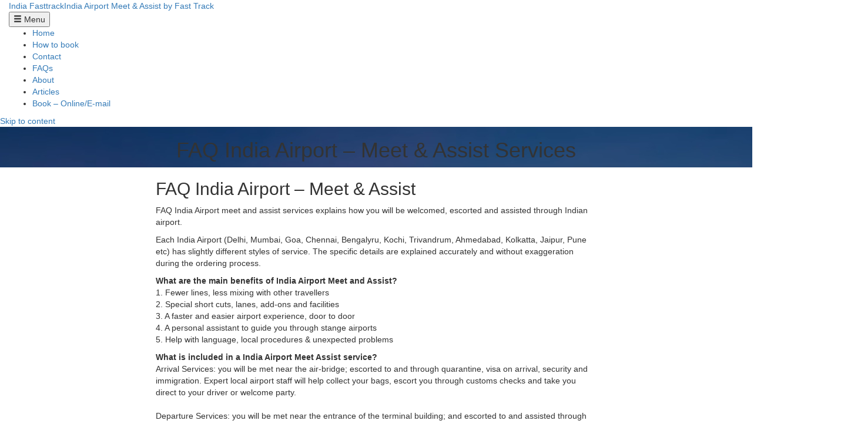

--- FILE ---
content_type: text/html; charset=UTF-8
request_url: https://indiafasttrack.com/faq-india-airport/
body_size: 12469
content:
<!doctype html>
<html lang="en-US">
<head>
	<meta charset="UTF-8">
	<meta name="viewport" content="width=device-width, initial-scale=1">
	<link rel="profile" href="http://gmpg.org/xfn/11">

	<meta name='robots' content='index, follow, max-image-preview:large, max-snippet:-1, max-video-preview:-1' />
	<style>img:is([sizes="auto" i], [sizes^="auto," i]) { contain-intrinsic-size: 3000px 1500px }</style>
	
	<!-- This site is optimized with the Yoast SEO Premium plugin v20.7 (Yoast SEO v26.7) - https://yoast.com/wordpress/plugins/seo/ -->
	<title>faq india airport meet and assist services</title>
	<meta name="description" content="common questions are addressed and answered about our VIP and fast tracked meet and assist services - faq india airport" />
	<link rel="canonical" href="https://indiafasttrack.com/faq-india-airport/" />
	<meta property="og:locale" content="en_US" />
	<meta property="og:type" content="article" />
	<meta property="og:title" content="FAQ India Airport - Meet &amp; Assist Services" />
	<meta property="og:description" content="common questions are addressed and answered about our VIP and fast tracked meet and assist services - faq india airport" />
	<meta property="og:url" content="https://indiafasttrack.com/faq-india-airport/" />
	<meta property="og:site_name" content="India Fasttrack" />
	<meta property="article:modified_time" content="2025-07-26T15:01:49+00:00" />
	<meta property="og:image" content="http://indiafasttrack.com/wp-content/uploads/2025/03/Asia-FastTrack_05-Airplane-Taking-Off-At-Airport_1600x800.jpg" />
	<meta property="og:image:width" content="1600" />
	<meta property="og:image:height" content="800" />
	<meta property="og:image:type" content="image/jpeg" />
	<meta name="twitter:card" content="summary_large_image" />
	<meta name="twitter:label1" content="Est. reading time" />
	<meta name="twitter:data1" content="6 minutes" />
	<script type="application/ld+json" class="yoast-schema-graph">{"@context":"https://schema.org","@graph":[{"@type":["WebPage","FAQPage"],"@id":"https://indiafasttrack.com/faq-india-airport/","url":"https://indiafasttrack.com/faq-india-airport/","name":"faq india airport meet and assist services","isPartOf":{"@id":"https://indiafasttrack.com/#website"},"primaryImageOfPage":{"@id":"https://indiafasttrack.com/faq-india-airport/#primaryimage"},"image":{"@id":"https://indiafasttrack.com/faq-india-airport/#primaryimage"},"thumbnailUrl":"https://indiafasttrack.com/wp-content/uploads/2025/03/Asia-FastTrack_05-Airplane-Taking-Off-At-Airport_1600x800.jpg","datePublished":"2021-03-01T11:41:00+00:00","dateModified":"2025-07-26T15:01:49+00:00","description":"common questions are addressed and answered about our VIP and fast tracked meet and assist services - faq india airport","breadcrumb":{"@id":"https://indiafasttrack.com/faq-india-airport/#breadcrumb"},"mainEntity":[{"@id":"https://indiafasttrack.com/faq-india-airport/#faq-question-1613536857609"},{"@id":"https://indiafasttrack.com/faq-india-airport/#faq-question-1613537034124"},{"@id":"https://indiafasttrack.com/faq-india-airport/#faq-question-1613536879637"},{"@id":"https://indiafasttrack.com/faq-india-airport/#faq-question-1613536881697"},{"@id":"https://indiafasttrack.com/faq-india-airport/#faq-question-1613536882909"},{"@id":"https://indiafasttrack.com/faq-india-airport/#faq-question-1613536884099"},{"@id":"https://indiafasttrack.com/faq-india-airport/#faq-question-1613536885237"},{"@id":"https://indiafasttrack.com/faq-india-airport/#faq-question-1613537343237"},{"@id":"https://indiafasttrack.com/faq-india-airport/#faq-question-1613537342789"},{"@id":"https://indiafasttrack.com/faq-india-airport/#faq-question-1613537342315"},{"@id":"https://indiafasttrack.com/faq-india-airport/#faq-question-1613537341737"},{"@id":"https://indiafasttrack.com/faq-india-airport/#faq-question-1613537340679"},{"@id":"https://indiafasttrack.com/faq-india-airport/#faq-question-1613537580248"},{"@id":"https://indiafasttrack.com/faq-india-airport/#faq-question-1613537579732"}],"inLanguage":"en-US","potentialAction":[{"@type":"ReadAction","target":["https://indiafasttrack.com/faq-india-airport/"]}]},{"@type":"ImageObject","inLanguage":"en-US","@id":"https://indiafasttrack.com/faq-india-airport/#primaryimage","url":"https://indiafasttrack.com/wp-content/uploads/2025/03/Asia-FastTrack_05-Airplane-Taking-Off-At-Airport_1600x800.jpg","contentUrl":"https://indiafasttrack.com/wp-content/uploads/2025/03/Asia-FastTrack_05-Airplane-Taking-Off-At-Airport_1600x800.jpg","width":1600,"height":800},{"@type":"BreadcrumbList","@id":"https://indiafasttrack.com/faq-india-airport/#breadcrumb","itemListElement":[{"@type":"ListItem","position":1,"name":"Home","item":"https://indiafasttrack.com/"},{"@type":"ListItem","position":2,"name":"FAQ India Airport &#8211; Meet &#038; Assist Services"}]},{"@type":"WebSite","@id":"https://indiafasttrack.com/#website","url":"https://indiafasttrack.com/","name":"India Fasttrack","description":"India Airport Meet &amp; Assist by Fast Track","potentialAction":[{"@type":"SearchAction","target":{"@type":"EntryPoint","urlTemplate":"https://indiafasttrack.com/?s={search_term_string}"},"query-input":{"@type":"PropertyValueSpecification","valueRequired":true,"valueName":"search_term_string"}}],"inLanguage":"en-US"},{"@type":"Question","@id":"https://indiafasttrack.com/faq-india-airport/#faq-question-1613536857609","position":1,"url":"https://indiafasttrack.com/faq-india-airport/#faq-question-1613536857609","name":"What are the main benefits of India Airport Meet and Assist?","answerCount":1,"acceptedAnswer":{"@type":"Answer","text":"1. Fewer lines, less mixing with other travellers<br/>2. Special short cuts, lanes, add-ons and facilities<br/>3. A faster and easier airport experience, door to door<br/>4. A personal assistant to guide you through stange airports<br/>5. Help with language, local procedures &amp; unexpected problems","inLanguage":"en-US"},"inLanguage":"en-US"},{"@type":"Question","@id":"https://indiafasttrack.com/faq-india-airport/#faq-question-1613537034124","position":2,"url":"https://indiafasttrack.com/faq-india-airport/#faq-question-1613537034124","name":"What is included in a India Airport Meet Assist service?","answerCount":1,"acceptedAnswer":{"@type":"Answer","text":"Arrival Services: you will be met near the air-bridge; escorted to and through quarantine, visa on arrival, security and immigration. Expert local airport staff will help collect your bags, escort you through customs checks and take you direct to your driver or welcome party.<br/><br/>Departure Services: you will be met near the entrance of the terminal building; and escorted to and assisted through security, check in, customs and immigration. You will be taken to your airline or member lounge, or direct to the flight’s boarding gate area.<br/><br/>Connection Services: you will be met near the air-bridge, escorted to and through any visa, quarantine, transit, security, immigration, baggage, check in, or customs proecudres. You will be taken to your airline or member lounge, or direct to the flight’s boarding gate","inLanguage":"en-US"},"inLanguage":"en-US"},{"@type":"Question","@id":"https://indiafasttrack.com/faq-india-airport/#faq-question-1613536879637","position":3,"url":"https://indiafasttrack.com/faq-india-airport/#faq-question-1613536879637","name":"What is a Fast-track in India airport?","answerCount":1,"acceptedAnswer":{"@type":"Answer","text":"Fast-tracking saves time and hassle and makes the passage through an otherwise busy or difficult airport both fast and easy. A successful Fast-tracked airport service is one where you did not have to queue in line, and/or the time it took to pass through the airport was reduced. Fast-tracking is achieved differently in each airport. The agents will request use of special fast track lines at Immigration and Border Control","inLanguage":"en-US"},"inLanguage":"en-US"},{"@type":"Question","@id":"https://indiafasttrack.com/faq-india-airport/#faq-question-1613536881697","position":4,"url":"https://indiafasttrack.com/faq-india-airport/#faq-question-1613536881697","name":"How do you give these sorts of services?","answerCount":1,"acceptedAnswer":{"@type":"Answer","text":"We have long term contractual partnerships built over many years with dozens of local, in-airport based businesses. They have the trained staff, secutiy passes, airport approvals and operational knowlegde to provide special Meet and Greet Airport Assistance.","inLanguage":"en-US"},"inLanguage":"en-US"},{"@type":"Question","@id":"https://indiafasttrack.com/faq-india-airport/#faq-question-1613536882909","position":5,"url":"https://indiafasttrack.com/faq-india-airport/#faq-question-1613536882909","name":"Are your services legitimate and legal?","answerCount":1,"acceptedAnswer":{"@type":"Answer","text":"Yes.  Absolutely. We only used licensed local partners, companies, agents and staff who have the necessary airport security clearances, approvals and passes to work in secure non-public areas and provide the services that have been booked. All our services are pre-ordered and pre-arranged with airport departments (which is why we often need passenger passport data).","inLanguage":"en-US"},"inLanguage":"en-US"},{"@type":"Question","@id":"https://indiafasttrack.com/faq-india-airport/#faq-question-1613536884099","position":6,"url":"https://indiafasttrack.com/faq-india-airport/#faq-question-1613536884099","name":"Is a baggage porter, lounge or golf cart buggy included?","answerCount":1,"acceptedAnswer":{"@type":"Answer","text":"Baggage assistance is included. Depending on the service selected there may be an electric buggy and/or a lounge access included as well. ","inLanguage":"en-US"},"inLanguage":"en-US"},{"@type":"Question","@id":"https://indiafasttrack.com/faq-india-airport/#faq-question-1613536885237","position":7,"url":"https://indiafasttrack.com/faq-india-airport/#faq-question-1613536885237","name":"Where will I find my meet assist greeter?","answerCount":1,"acceptedAnswer":{"@type":"Answer","text":"For arrivals they will be waiting with a signboard for you at or near the end of the air-bridge or air corridor (i.e. somewhere between airplane door and the terminal building). Alternatively – if the airline has parked at a remote location and a tarmac bus is used to transfer you from the plane to the terminal – they will wait with a signboard at the entrance to the terminal building where the airline’s bus drops you off.<br/><br/>For departures they will be waiting for you at “kerbside” (meaning at the drop-off zone at the departure terminal level), or - because of the heat - at a special counter or booth just inside the terminal, or in front of the airline’s check in desk. Where you will be met is described in your booking confirmation.","inLanguage":"en-US"},"inLanguage":"en-US"},{"@type":"Question","@id":"https://indiafasttrack.com/faq-india-airport/#faq-question-1613537343237","position":8,"url":"https://indiafasttrack.com/faq-india-airport/#faq-question-1613537343237","name":"What do I do if I can’t see my meet and assist greeter?","answerCount":1,"acceptedAnswer":{"@type":"Answer","text":"Firstly you should <em>look really carefully</em>, for you name board as sometimes they are easy to miss due to congestion, jet lag, passengers checking their handphone messages as they disembark, or crowded areas where lots of uniformed staff are waiting with name boards. If you really cannot see the greeter then you must all the local  emergency number, or use the emergency contact chat link we will have sent you.","inLanguage":"en-US"},"inLanguage":"en-US"},{"@type":"Question","@id":"https://indiafasttrack.com/faq-india-airport/#faq-question-1613537342789","position":9,"url":"https://indiafasttrack.com/faq-india-airport/#faq-question-1613537342789","name":"Do you offer help to connect between two flights in India?","answerCount":1,"acceptedAnswer":{"@type":"Answer","text":"Yes. A connection may involve a switch between domestic and international terminals and areas, re-checking in landside, or just using the airside transfer desks in the transit area. Connections can be very complicated where different carriers, low cost airlines, different terminal and different flight tickets are involved. They require special review and quotation by our senior booking staff.","inLanguage":"en-US"},"inLanguage":"en-US"},{"@type":"Question","@id":"https://indiafasttrack.com/faq-india-airport/#faq-question-1613537342315","position":10,"url":"https://indiafasttrack.com/faq-india-airport/#faq-question-1613537342315","name":"Are children permitted? Are there any discounts?","answerCount":1,"acceptedAnswer":{"@type":"Answer","text":"Yes. Children are welcome. There is a 100% discount for <em>infants</em> aged under 24 months. There may also be a discount for <em>children</em> aged 3-12 years, or for “Family Groups”.   If available and relevant they will be offered during the booking process.","inLanguage":"en-US"},"inLanguage":"en-US"},{"@type":"Question","@id":"https://indiafasttrack.com/faq-india-airport/#faq-question-1613537341737","position":11,"url":"https://indiafasttrack.com/faq-india-airport/#faq-question-1613537341737","name":"How do I make a Change or cancel to my booking?","answerCount":1,"acceptedAnswer":{"@type":"Answer","text":"If you already have your booking confirmation you must E-mail us with the Change request as soon as you can. Where we get less than 48 hours notice of a major Change or Cancellation then a percentage of the price paid may be charged. See the Terms and conditions for details. If you do not present yourself to the airport representative, or if you decide not to take a service that has booked, this will be classed as a no-show cancellation and there will be no refund or credit for that service.","inLanguage":"en-US"},"inLanguage":"en-US"},{"@type":"Question","@id":"https://indiafasttrack.com/faq-india-airport/#faq-question-1613537340679","position":12,"url":"https://indiafasttrack.com/faq-india-airport/#faq-question-1613537340679","name":"Do I need to tell you of every little change to my plans?","answerCount":1,"acceptedAnswer":{"@type":"Answer","text":"No. But major Changes should be advised to us. A Major Change is a change which will affect how, when and where the service you have booked is given. For example a Major Change would be a change in the named “lead” passenger, in the date of service, of the flight number, or a significant change in the kerbside meeting time for a departure, or a request for an additional feature (like a porter, buggy, lounge) or a change to the number of passengers to be served. If in doubt E-mail us or read our FAQ.","inLanguage":"en-US"},"inLanguage":"en-US"},{"@type":"Question","@id":"https://indiafasttrack.com/faq-india-airport/#faq-question-1613537580248","position":13,"url":"https://indiafasttrack.com/faq-india-airport/#faq-question-1613537580248","name":"Are there any other restrictions or rules that might apply?","answerCount":1,"acceptedAnswer":{"@type":"Answer","text":"Doha Airport has its own airport rules and regulations. These policies who may supersede the local provider’s own operating procedures. Sometimes there is a temporary security clampdown or similar temporary alert condition ordered. Both of these may effect parts of the usual VIP service. In such a cases, these are beyond our control.<br/><br/>Also, there are Quarantine &amp; health regulations and rules in force due to COVID-19. Permission to enter a country, or to board a flight, and/or the imposition of related quarantine or other restrictions are decided by local border control, the local health authorities, and/or the airline","inLanguage":"en-US"},"inLanguage":"en-US"},{"@type":"Question","@id":"https://indiafasttrack.com/faq-india-airport/#faq-question-1613537579732","position":14,"url":"https://indiafasttrack.com/faq-india-airport/#faq-question-1613537579732","name":"Next Step?","answerCount":1,"acceptedAnswer":{"@type":"Answer","text":"<br/>The ends these India Airport FAQs. For booking help see <a href=\"https://indiafasttrack.com/how-to-book-india/\">How to Book an India Fast Track service</a>.  For other airports in Asia and Africa see <a href=\"https://asiafasttrack.com/airports/\" target=\"_blank\" rel=\"noreferrer noopener\">Airports Served</a>","inLanguage":"en-US"},"inLanguage":"en-US"}]}</script>
	<!-- / Yoast SEO Premium plugin. -->


<link rel='dns-prefetch' href='//maxcdn.bootstrapcdn.com' />
<link rel='dns-prefetch' href='//www.googletagmanager.com' />
<link rel='dns-prefetch' href='//fonts.googleapis.com' />
<link rel="alternate" type="application/rss+xml" title="India Fasttrack &raquo; Feed" href="https://indiafasttrack.com/feed/" />
<link rel="alternate" type="application/rss+xml" title="India Fasttrack &raquo; Comments Feed" href="https://indiafasttrack.com/comments/feed/" />
		<!-- This site uses the Google Analytics by MonsterInsights plugin v9.11.1 - Using Analytics tracking - https://www.monsterinsights.com/ -->
		<!-- Note: MonsterInsights is not currently configured on this site. The site owner needs to authenticate with Google Analytics in the MonsterInsights settings panel. -->
					<!-- No tracking code set -->
				<!-- / Google Analytics by MonsterInsights -->
		<link rel='stylesheet' id='wp-block-library-css' href='https://indiafasttrack.com/wp-includes/css/dist/block-library/style.min.css?ver=55d25d8c00961ee4eb96d89958c21ecd' type='text/css' media='all' />
<style id='classic-theme-styles-inline-css' type='text/css'>
/*! This file is auto-generated */
.wp-block-button__link{color:#fff;background-color:#32373c;border-radius:9999px;box-shadow:none;text-decoration:none;padding:calc(.667em + 2px) calc(1.333em + 2px);font-size:1.125em}.wp-block-file__button{background:#32373c;color:#fff;text-decoration:none}
</style>
<style id='global-styles-inline-css' type='text/css'>
:root{--wp--preset--aspect-ratio--square: 1;--wp--preset--aspect-ratio--4-3: 4/3;--wp--preset--aspect-ratio--3-4: 3/4;--wp--preset--aspect-ratio--3-2: 3/2;--wp--preset--aspect-ratio--2-3: 2/3;--wp--preset--aspect-ratio--16-9: 16/9;--wp--preset--aspect-ratio--9-16: 9/16;--wp--preset--color--black: #000000;--wp--preset--color--cyan-bluish-gray: #abb8c3;--wp--preset--color--white: #ffffff;--wp--preset--color--pale-pink: #f78da7;--wp--preset--color--vivid-red: #cf2e2e;--wp--preset--color--luminous-vivid-orange: #ff6900;--wp--preset--color--luminous-vivid-amber: #fcb900;--wp--preset--color--light-green-cyan: #7bdcb5;--wp--preset--color--vivid-green-cyan: #00d084;--wp--preset--color--pale-cyan-blue: #8ed1fc;--wp--preset--color--vivid-cyan-blue: #0693e3;--wp--preset--color--vivid-purple: #9b51e0;--wp--preset--gradient--vivid-cyan-blue-to-vivid-purple: linear-gradient(135deg,rgba(6,147,227,1) 0%,rgb(155,81,224) 100%);--wp--preset--gradient--light-green-cyan-to-vivid-green-cyan: linear-gradient(135deg,rgb(122,220,180) 0%,rgb(0,208,130) 100%);--wp--preset--gradient--luminous-vivid-amber-to-luminous-vivid-orange: linear-gradient(135deg,rgba(252,185,0,1) 0%,rgba(255,105,0,1) 100%);--wp--preset--gradient--luminous-vivid-orange-to-vivid-red: linear-gradient(135deg,rgba(255,105,0,1) 0%,rgb(207,46,46) 100%);--wp--preset--gradient--very-light-gray-to-cyan-bluish-gray: linear-gradient(135deg,rgb(238,238,238) 0%,rgb(169,184,195) 100%);--wp--preset--gradient--cool-to-warm-spectrum: linear-gradient(135deg,rgb(74,234,220) 0%,rgb(151,120,209) 20%,rgb(207,42,186) 40%,rgb(238,44,130) 60%,rgb(251,105,98) 80%,rgb(254,248,76) 100%);--wp--preset--gradient--blush-light-purple: linear-gradient(135deg,rgb(255,206,236) 0%,rgb(152,150,240) 100%);--wp--preset--gradient--blush-bordeaux: linear-gradient(135deg,rgb(254,205,165) 0%,rgb(254,45,45) 50%,rgb(107,0,62) 100%);--wp--preset--gradient--luminous-dusk: linear-gradient(135deg,rgb(255,203,112) 0%,rgb(199,81,192) 50%,rgb(65,88,208) 100%);--wp--preset--gradient--pale-ocean: linear-gradient(135deg,rgb(255,245,203) 0%,rgb(182,227,212) 50%,rgb(51,167,181) 100%);--wp--preset--gradient--electric-grass: linear-gradient(135deg,rgb(202,248,128) 0%,rgb(113,206,126) 100%);--wp--preset--gradient--midnight: linear-gradient(135deg,rgb(2,3,129) 0%,rgb(40,116,252) 100%);--wp--preset--font-size--small: 13px;--wp--preset--font-size--medium: 20px;--wp--preset--font-size--large: 36px;--wp--preset--font-size--x-large: 42px;--wp--preset--spacing--20: 0.44rem;--wp--preset--spacing--30: 0.67rem;--wp--preset--spacing--40: 1rem;--wp--preset--spacing--50: 1.5rem;--wp--preset--spacing--60: 2.25rem;--wp--preset--spacing--70: 3.38rem;--wp--preset--spacing--80: 5.06rem;--wp--preset--shadow--natural: 6px 6px 9px rgba(0, 0, 0, 0.2);--wp--preset--shadow--deep: 12px 12px 50px rgba(0, 0, 0, 0.4);--wp--preset--shadow--sharp: 6px 6px 0px rgba(0, 0, 0, 0.2);--wp--preset--shadow--outlined: 6px 6px 0px -3px rgba(255, 255, 255, 1), 6px 6px rgba(0, 0, 0, 1);--wp--preset--shadow--crisp: 6px 6px 0px rgba(0, 0, 0, 1);}:where(.is-layout-flex){gap: 0.5em;}:where(.is-layout-grid){gap: 0.5em;}body .is-layout-flex{display: flex;}.is-layout-flex{flex-wrap: wrap;align-items: center;}.is-layout-flex > :is(*, div){margin: 0;}body .is-layout-grid{display: grid;}.is-layout-grid > :is(*, div){margin: 0;}:where(.wp-block-columns.is-layout-flex){gap: 2em;}:where(.wp-block-columns.is-layout-grid){gap: 2em;}:where(.wp-block-post-template.is-layout-flex){gap: 1.25em;}:where(.wp-block-post-template.is-layout-grid){gap: 1.25em;}.has-black-color{color: var(--wp--preset--color--black) !important;}.has-cyan-bluish-gray-color{color: var(--wp--preset--color--cyan-bluish-gray) !important;}.has-white-color{color: var(--wp--preset--color--white) !important;}.has-pale-pink-color{color: var(--wp--preset--color--pale-pink) !important;}.has-vivid-red-color{color: var(--wp--preset--color--vivid-red) !important;}.has-luminous-vivid-orange-color{color: var(--wp--preset--color--luminous-vivid-orange) !important;}.has-luminous-vivid-amber-color{color: var(--wp--preset--color--luminous-vivid-amber) !important;}.has-light-green-cyan-color{color: var(--wp--preset--color--light-green-cyan) !important;}.has-vivid-green-cyan-color{color: var(--wp--preset--color--vivid-green-cyan) !important;}.has-pale-cyan-blue-color{color: var(--wp--preset--color--pale-cyan-blue) !important;}.has-vivid-cyan-blue-color{color: var(--wp--preset--color--vivid-cyan-blue) !important;}.has-vivid-purple-color{color: var(--wp--preset--color--vivid-purple) !important;}.has-black-background-color{background-color: var(--wp--preset--color--black) !important;}.has-cyan-bluish-gray-background-color{background-color: var(--wp--preset--color--cyan-bluish-gray) !important;}.has-white-background-color{background-color: var(--wp--preset--color--white) !important;}.has-pale-pink-background-color{background-color: var(--wp--preset--color--pale-pink) !important;}.has-vivid-red-background-color{background-color: var(--wp--preset--color--vivid-red) !important;}.has-luminous-vivid-orange-background-color{background-color: var(--wp--preset--color--luminous-vivid-orange) !important;}.has-luminous-vivid-amber-background-color{background-color: var(--wp--preset--color--luminous-vivid-amber) !important;}.has-light-green-cyan-background-color{background-color: var(--wp--preset--color--light-green-cyan) !important;}.has-vivid-green-cyan-background-color{background-color: var(--wp--preset--color--vivid-green-cyan) !important;}.has-pale-cyan-blue-background-color{background-color: var(--wp--preset--color--pale-cyan-blue) !important;}.has-vivid-cyan-blue-background-color{background-color: var(--wp--preset--color--vivid-cyan-blue) !important;}.has-vivid-purple-background-color{background-color: var(--wp--preset--color--vivid-purple) !important;}.has-black-border-color{border-color: var(--wp--preset--color--black) !important;}.has-cyan-bluish-gray-border-color{border-color: var(--wp--preset--color--cyan-bluish-gray) !important;}.has-white-border-color{border-color: var(--wp--preset--color--white) !important;}.has-pale-pink-border-color{border-color: var(--wp--preset--color--pale-pink) !important;}.has-vivid-red-border-color{border-color: var(--wp--preset--color--vivid-red) !important;}.has-luminous-vivid-orange-border-color{border-color: var(--wp--preset--color--luminous-vivid-orange) !important;}.has-luminous-vivid-amber-border-color{border-color: var(--wp--preset--color--luminous-vivid-amber) !important;}.has-light-green-cyan-border-color{border-color: var(--wp--preset--color--light-green-cyan) !important;}.has-vivid-green-cyan-border-color{border-color: var(--wp--preset--color--vivid-green-cyan) !important;}.has-pale-cyan-blue-border-color{border-color: var(--wp--preset--color--pale-cyan-blue) !important;}.has-vivid-cyan-blue-border-color{border-color: var(--wp--preset--color--vivid-cyan-blue) !important;}.has-vivid-purple-border-color{border-color: var(--wp--preset--color--vivid-purple) !important;}.has-vivid-cyan-blue-to-vivid-purple-gradient-background{background: var(--wp--preset--gradient--vivid-cyan-blue-to-vivid-purple) !important;}.has-light-green-cyan-to-vivid-green-cyan-gradient-background{background: var(--wp--preset--gradient--light-green-cyan-to-vivid-green-cyan) !important;}.has-luminous-vivid-amber-to-luminous-vivid-orange-gradient-background{background: var(--wp--preset--gradient--luminous-vivid-amber-to-luminous-vivid-orange) !important;}.has-luminous-vivid-orange-to-vivid-red-gradient-background{background: var(--wp--preset--gradient--luminous-vivid-orange-to-vivid-red) !important;}.has-very-light-gray-to-cyan-bluish-gray-gradient-background{background: var(--wp--preset--gradient--very-light-gray-to-cyan-bluish-gray) !important;}.has-cool-to-warm-spectrum-gradient-background{background: var(--wp--preset--gradient--cool-to-warm-spectrum) !important;}.has-blush-light-purple-gradient-background{background: var(--wp--preset--gradient--blush-light-purple) !important;}.has-blush-bordeaux-gradient-background{background: var(--wp--preset--gradient--blush-bordeaux) !important;}.has-luminous-dusk-gradient-background{background: var(--wp--preset--gradient--luminous-dusk) !important;}.has-pale-ocean-gradient-background{background: var(--wp--preset--gradient--pale-ocean) !important;}.has-electric-grass-gradient-background{background: var(--wp--preset--gradient--electric-grass) !important;}.has-midnight-gradient-background{background: var(--wp--preset--gradient--midnight) !important;}.has-small-font-size{font-size: var(--wp--preset--font-size--small) !important;}.has-medium-font-size{font-size: var(--wp--preset--font-size--medium) !important;}.has-large-font-size{font-size: var(--wp--preset--font-size--large) !important;}.has-x-large-font-size{font-size: var(--wp--preset--font-size--x-large) !important;}
:where(.wp-block-post-template.is-layout-flex){gap: 1.25em;}:where(.wp-block-post-template.is-layout-grid){gap: 1.25em;}
:where(.wp-block-columns.is-layout-flex){gap: 2em;}:where(.wp-block-columns.is-layout-grid){gap: 2em;}
:root :where(.wp-block-pullquote){font-size: 1.5em;line-height: 1.6;}
</style>
<link rel='stylesheet' id='cookie-notice-front-css' href='https://indiafasttrack.com/wp-content/plugins/cookie-notice/css/front.min.css?ver=2.5.11' type='text/css' media='all' />
<link rel='stylesheet' id='googlefonts-css' href='https://fonts.googleapis.com/css?family=Montserrat%3A500%7CNunito%3A400%2C700&#038;ver=55d25d8c00961ee4eb96d89958c21ecd' type='text/css' media='all' />
<link rel='stylesheet' id='bootstrapcss-css' href='https://maxcdn.bootstrapcdn.com/bootstrap/3.3.7/css/bootstrap.min.css?ver=55d25d8c00961ee4eb96d89958c21ecd' type='text/css' media='all' />
<link rel='stylesheet' id='fasttracklocal-style-css' href='https://indiafasttrack.com/wp-content/themes/ft-local/style.css?ver=55d25d8c00961ee4eb96d89958c21ecd' type='text/css' media='all' />
<script type="text/javascript" src="https://indiafasttrack.com/wp-includes/js/jquery/jquery.min.js?ver=3.7.1" id="jquery-core-js"></script>
<script type="text/javascript" src="https://indiafasttrack.com/wp-includes/js/jquery/jquery-migrate.min.js?ver=3.4.1" id="jquery-migrate-js"></script>
<script type="text/javascript" id="cookie-notice-front-js-before">
/* <![CDATA[ */
var cnArgs = {"ajaxUrl":"https:\/\/indiafasttrack.com\/wp-admin\/admin-ajax.php","nonce":"fcff95b53f","hideEffect":"fade","position":"bottom","onScroll":false,"onScrollOffset":100,"onClick":false,"cookieName":"cookie_notice_accepted","cookieTime":2592000,"cookieTimeRejected":2592000,"globalCookie":false,"redirection":true,"cache":true,"revokeCookies":false,"revokeCookiesOpt":"automatic"};
/* ]]> */
</script>
<script type="text/javascript" src="https://indiafasttrack.com/wp-content/plugins/cookie-notice/js/front.min.js?ver=2.5.11" id="cookie-notice-front-js"></script>
<script type="text/javascript" src="https://maxcdn.bootstrapcdn.com/bootstrap/3.3.7/js/bootstrap.min.js?ver=55d25d8c00961ee4eb96d89958c21ecd" id="bootstrapjs-js"></script>
<script type="text/javascript" src="https://indiafasttrack.com/wp-content/themes/ft-local/js/iframeResizer.min.js?ver=1" id="iframeresize-js"></script>

<!-- Google tag (gtag.js) snippet added by Site Kit -->
<!-- Google Analytics snippet added by Site Kit -->
<script type="text/javascript" src="https://www.googletagmanager.com/gtag/js?id=G-P69JNYHH58" id="google_gtagjs-js" async></script>
<script type="text/javascript" id="google_gtagjs-js-after">
/* <![CDATA[ */
window.dataLayer = window.dataLayer || [];function gtag(){dataLayer.push(arguments);}
gtag("set","linker",{"domains":["indiafasttrack.com"]});
gtag("js", new Date());
gtag("set", "developer_id.dZTNiMT", true);
gtag("config", "G-P69JNYHH58");
/* ]]> */
</script>
<link rel="https://api.w.org/" href="https://indiafasttrack.com/wp-json/" /><link rel="alternate" title="JSON" type="application/json" href="https://indiafasttrack.com/wp-json/wp/v2/pages/221" /><link rel="EditURI" type="application/rsd+xml" title="RSD" href="https://indiafasttrack.com/xmlrpc.php?rsd" />

<link rel='shortlink' href='https://indiafasttrack.com/?p=221' />
<link rel="alternate" title="oEmbed (JSON)" type="application/json+oembed" href="https://indiafasttrack.com/wp-json/oembed/1.0/embed?url=https%3A%2F%2Findiafasttrack.com%2Ffaq-india-airport%2F" />
<meta name="generator" content="Site Kit by Google 1.170.0" /><style type="text/css">.recentcomments a{display:inline !important;padding:0 !important;margin:0 !important;}</style><link rel="icon" href="https://indiafasttrack.com/wp-content/uploads/2018/03/favicon.png" sizes="32x32" />
<link rel="icon" href="https://indiafasttrack.com/wp-content/uploads/2018/03/favicon.png" sizes="192x192" />
<link rel="apple-touch-icon" href="https://indiafasttrack.com/wp-content/uploads/2018/03/favicon.png" />
<meta name="msapplication-TileImage" content="https://indiafasttrack.com/wp-content/uploads/2018/03/favicon.png" />
</head>

<body class="wp-singular page-template-default page page-id-221 wp-theme-ft-local cookies-not-set">
	
	<header id="masthead" class="site-header">
		<div class="container-fluid">
			<div class="row">
				<div class="col-sm-12">
					<div class="aft-header">
						<div class="site-branding">
							<a href="https://indiafasttrack.com/" rel="home">India FasttrackIndia Airport Meet &amp; Assist by Fast Track</a>
						</div><!-- .site-branding -->

						<div class="main-nav">
							<button class="js-toggle-right-slidebar"><span class="glyphicon glyphicon-menu-hamburger"></span> <span>Menu</span></button>
							<nav id="site-navigation" class="main-navigation" role="navigation">
								<div class="menu-main-menu-container"><ul id="primary-menu" class="menu"><li id="menu-item-17" class="menu-item menu-item-type-post_type menu-item-object-page menu-item-home menu-item-17"><a href="https://indiafasttrack.com/">Home</a></li>
<li id="menu-item-459" class="menu-item menu-item-type-post_type menu-item-object-page menu-item-459"><a href="https://indiafasttrack.com/how-to-book-india/">How to book</a></li>
<li id="menu-item-20" class="menu-item menu-item-type-custom menu-item-object-custom menu-item-20"><a href="https://indiafasttrack.com/request-quote/?quote-form">Contact</a></li>
<li id="menu-item-460" class="menu-item menu-item-type-post_type menu-item-object-page current-menu-item page_item page-item-221 current_page_item menu-item-460"><a href="https://indiafasttrack.com/faq-india-airport/" aria-current="page">FAQs</a></li>
<li id="menu-item-19" class="menu-item menu-item-type-post_type menu-item-object-page menu-item-19"><a href="https://indiafasttrack.com/about-us/">About</a></li>
<li id="menu-item-18" class="menu-item menu-item-type-post_type menu-item-object-page menu-item-18"><a href="https://indiafasttrack.com/articles/">Articles</a></li>
<li id="menu-item-307" class="menu-item menu-item-type-custom menu-item-object-custom menu-item-307"><a href="https://book.asiafasttrack.com/wordpress/booking-tool/?country_code=IND&#038;vendor_id=1">Book &#8211; Online/E-mail</a></li>
</ul></div>							</nav><!-- #site-navigation -->
						</div> <!-- .main-nav -->
					</div> <!-- .aft-header -->
				</div> <!-- .col-sm-12 -->
			</div> <!-- .row -->
		</div> <!-- .container-fluid -->
	</header><!-- #masthead -->
	
<div canvas="container">

<div id="page" class="site">
	<a class="skip-link screen-reader-text" href="#content">Skip to content</a>
	
	<div id="content" class="site-content">

	<div class="page-hero parallax-bg" style="background-image: url('https://indiafasttrack.com/wp-content/uploads/2025/03/Asia-FastTrack_05-Airplane-Taking-Off-At-Airport_1600x800.jpg');">
		<div class="container">
			<div class="row hero-title">
				<div class="col-sm-12 text-center">
					 
						<h1 class="entry-title">FAQ India Airport &#8211; Meet &#038; Assist Services</h1>									</div> <!-- .col-sm-12 -->
			</div> <!-- .row -->
		</div> <!-- .container -->
	</div>

<div class="container">
	<div class="row">
		<div id="primary" class="content-area col-sm-8 col-sm-push-2 section">
			<main id="main" class="site-main">

				
<article id="post-221" class="post-221 page type-page status-publish has-post-thumbnail hentry">

	<div class="entry-content">

		
<h2 class="wp-block-heading" id="h-faq-india-airport-meet-assist">FAQ India Airport &#8211; Meet &amp; Assist</h2>



<p>FAQ India Airport meet and assist services explains how you will be welcomed, escorted and assisted through Indian airport. </p>



<p>Each India Airport (Delhi, Mumbai, Goa, Chennai, Bengalyru, Kochi, Trivandrum, Ahmedabad, Kolkatta, Jaipur, Pune etc) has slightly different styles of service. The specific details are explained accurately and without exaggeration during the ordering process.</p>



<div class="schema-faq wp-block-yoast-faq-block"><div class="schema-faq-section" id="faq-question-1613536857609"><strong class="schema-faq-question"><strong>What are the main benefits of India Airport Meet and Assist?</strong></strong> <p class="schema-faq-answer">1. Fewer lines, less mixing with other travellers<br/>2. Special short cuts, lanes, add-ons and facilities<br/>3. A faster and easier airport experience, door to door<br/>4. A personal assistant to guide you through stange airports<br/>5. Help with language, local procedures &amp; unexpected problems</p> </div> <div class="schema-faq-section" id="faq-question-1613537034124"><strong class="schema-faq-question"><strong>What is included in a India Airport Meet Assist service?</strong></strong> <p class="schema-faq-answer">Arrival Services: you will be met near the air-bridge; escorted to and through quarantine, visa on arrival, security and immigration. Expert local airport staff will help collect your bags, escort you through customs checks and take you direct to your driver or welcome party.<br/><br/>Departure Services: you will be met near the entrance of the terminal building; and escorted to and assisted through security, check in, customs and immigration. You will be taken to your airline or member lounge, or direct to the flight’s boarding gate area.<br/><br/>Connection Services: you will be met near the air-bridge, escorted to and through any visa, quarantine, transit, security, immigration, baggage, check in, or customs proecudres. You will be taken to your airline or member lounge, or direct to the flight’s boarding gate</p> </div> <div class="schema-faq-section" id="faq-question-1613536879637"><strong class="schema-faq-question"><strong>What is a Fast-track in India airport?</strong></strong> <p class="schema-faq-answer">Fast-tracking saves time and hassle and makes the passage through an otherwise busy or difficult airport both fast and easy. A successful Fast-tracked airport service is one where you did not have to queue in line, and/or the time it took to pass through the airport was reduced. Fast-tracking is achieved differently in each airport. The agents will request use of special fast track lines at Immigration and Border Control</p> </div> <div class="schema-faq-section" id="faq-question-1613536881697"><strong class="schema-faq-question"><strong>How do you give these sorts of services?</strong></strong> <p class="schema-faq-answer">We have long term contractual partnerships built over many years with dozens of local, in-airport based businesses. They have the trained staff, secutiy passes, airport approvals and operational knowlegde to provide special Meet and Greet Airport Assistance.</p> </div> <div class="schema-faq-section" id="faq-question-1613536882909"><strong class="schema-faq-question"><strong>Are your services legitimate and legal?</strong></strong> <p class="schema-faq-answer">Yes.  Absolutely. We only used licensed local partners, companies, agents and staff who have the necessary airport security clearances, approvals and passes to work in secure non-public areas and provide the services that have been booked. All our services are pre-ordered and pre-arranged with airport departments (which is why we often need passenger passport data).</p> </div> <div class="schema-faq-section" id="faq-question-1613536884099"><strong class="schema-faq-question"><strong>Is a baggage porter, lounge or golf cart buggy included?</strong></strong> <p class="schema-faq-answer">Baggage assistance is included. Depending on the service selected there may be an electric buggy and/or a lounge access included as well. <span class="has-inline-color has-vivid-red-color"></span></p> </div> <div class="schema-faq-section" id="faq-question-1613536885237"><strong class="schema-faq-question"><strong>Where will I find my meet assist greeter?</strong></strong> <p class="schema-faq-answer">For arrivals they will be waiting with a signboard for you at or near the end of the air-bridge or air corridor (i.e. somewhere between airplane door and the terminal building). Alternatively – if the airline has parked at a remote location and a tarmac bus is used to transfer you from the plane to the terminal – they will wait with a signboard at the entrance to the terminal building where the airline’s bus drops you off.<br/><br/>For departures they will be waiting for you at “kerbside” (meaning at the drop-off zone at the departure terminal level), or &#8211; because of the heat &#8211; at a special counter or booth just inside the terminal, or in front of the airline’s check in desk. Where you will be met is described in your booking confirmation.</p> </div> <div class="schema-faq-section" id="faq-question-1613537343237"><strong class="schema-faq-question"><strong>What do I do if I can’t see my meet and assist greeter?</strong></strong> <p class="schema-faq-answer">Firstly you should <em>look really carefully</em>, for you name board as sometimes they are easy to miss due to congestion, jet lag, passengers checking their handphone messages as they disembark, or crowded areas where lots of uniformed staff are waiting with name boards. If you really cannot see the greeter then you must all the local  emergency number, or use the emergency contact chat link we will have sent you.</p> </div> <div class="schema-faq-section" id="faq-question-1613537342789"><strong class="schema-faq-question"><strong>Do you offer help to connect between two flights in India?</strong></strong> <p class="schema-faq-answer">Yes. A connection may involve a switch between domestic and international terminals and areas, re-checking in landside, or just using the airside transfer desks in the transit area. Connections can be very complicated where different carriers, low cost airlines, different terminal and different flight tickets are involved. They require special review and quotation by our senior booking staff.</p> </div> <div class="schema-faq-section" id="faq-question-1613537342315"><strong class="schema-faq-question"><strong>Are children permitted? Are there any discounts?</strong></strong> <p class="schema-faq-answer">Yes. Children are welcome. There is a 100% discount for <em>infants</em> aged under 24 months. There may also be a discount for <em>children</em> aged 3-12 years, or for “Family Groups”.   If available and relevant they will be offered during the booking process.</p> </div> <div class="schema-faq-section" id="faq-question-1613537341737"><strong class="schema-faq-question"><strong>How do I make a Change or cancel to my booking?</strong></strong> <p class="schema-faq-answer">If you already have your booking confirmation you must E-mail us with the Change request as soon as you can. Where we get less than 48 hours notice of a major Change or Cancellation then a percentage of the price paid may be charged. See the Terms and conditions for details. If you do not present yourself to the airport representative, or if you decide not to take a service that has booked, this will be classed as a no-show cancellation and there will be no refund or credit for that service.</p> </div> <div class="schema-faq-section" id="faq-question-1613537340679"><strong class="schema-faq-question"><strong>Do I need to tell you of every little change to my plans?</strong></strong> <p class="schema-faq-answer">No. But major Changes should be advised to us. A Major Change is a change which will affect how, when and where the service you have booked is given. For example a Major Change would be a change in the named “lead” passenger, in the date of service, of the flight number, or a significant change in the kerbside meeting time for a departure, or a request for an additional feature (like a porter, buggy, lounge) or a change to the number of passengers to be served. If in doubt E-mail us or read our FAQ.</p> </div> <div class="schema-faq-section" id="faq-question-1613537580248"><strong class="schema-faq-question"><strong>Are there any other restrictions or rules that might apply?</strong></strong> <p class="schema-faq-answer">Doha Airport has its own airport rules and regulations. These policies who may supersede the local provider’s own operating procedures. Sometimes there is a temporary security clampdown or similar temporary alert condition ordered. Both of these may effect parts of the usual VIP service. In such a cases, these are beyond our control.<br/><br/>Also, there are Quarantine &amp; health regulations and rules in force due to COVID-19. Permission to enter a country, or to board a flight, and/or the imposition of related quarantine or other restrictions are decided by local border control, the local health authorities, and/or the airline</p> </div> <div class="schema-faq-section" id="faq-question-1613537579732"><strong class="schema-faq-question">Next Step?</strong> <p class="schema-faq-answer"><br/>The ends these India Airport FAQs. For booking help see <a href="https://indiafasttrack.com/how-to-book-india/">How to Book an India Fast Track service</a>.  For other airports in Asia and Africa see <a href="https://asiafasttrack.com/airports/" target="_blank" rel="noreferrer noopener">Airports Served</a></p> </div> </div>


<div class="wp-block-image is-style-default">
<figure class="aligncenter size-full"><img fetchpriority="high" decoding="async" width="1200" height="600" src="https://indiafasttrack.com/wp-content/uploads/2025/03/Asia-FastTrack_FAQ-India-Airports_1200x600.jpg" alt="" class="wp-image-436"/></figure></div>
	</div><!-- .entry-content -->

</article><!-- #post-221 -->

			</main><!-- #main -->
		</div><!-- #primary -->
	</div> <!-- .row -->
</div> <!-- .container -->


	</div><!-- #content -->

	<footer id="colophon" class="site-footer" style="color: #435260; background-color: #d0d7e8">

		<div class="container">
			<div class="row">
				<div class="col-sm-12 footer-widget-title">
					<section id="text-2" class="widget footer-widget text-center widget_text"><strong class="widget-title">VIP meet &#038; assist. First Class service at the start and end of every flight</strong>			<div class="textwidget"></div>
		</section>				</div> <!-- .col-sm-12 -->

			</div> <!-- .row -->
		</div> <!-- .container -->

		<div class="site-info" style="color: #ffffff; background-color: #a4bfe8">
			<div class="container">
                <p style="color: #ffffff" class="text-center">Copyright the Airport VIP Pte Ltd Group | <a href="https://asiafasttrack.com/meet-and-assist-faq/#help2" target="_blank">Terms and Conditions</a> |  <a href="https://asiafasttrack.com/fast-track-privacy/" target="_blank">Privacy Policy</a></p>
			</div> <!-- .container -->
		</div><!-- .site-info -->
		
	</footer><!-- #colophon -->
</div><!-- #page -->

</div> <!-- div canvas -->

<div class="whatsapp-chat-wrapper">
    <a href="https://wa.me/6588206350">
        <img src="https://indiafasttrack.com/wp-content/themes/ft-local/images/whatsapp.svg" />
    </a>
</div> <!-- .whatsapp-chat-wrapper -->

<div class="side-menu" off-canvas="slidebar-2 right overlay">

	<div class="menu-main-menu-container"><ul id="mobile-menu" class="menu"><li class="menu-item menu-item-type-post_type menu-item-object-page menu-item-home menu-item-17"><a href="https://indiafasttrack.com/">Home</a></li>
<li class="menu-item menu-item-type-post_type menu-item-object-page menu-item-459"><a href="https://indiafasttrack.com/how-to-book-india/">How to book</a></li>
<li class="menu-item menu-item-type-custom menu-item-object-custom menu-item-20"><a href="https://indiafasttrack.com/request-quote/?quote-form">Contact</a></li>
<li class="menu-item menu-item-type-post_type menu-item-object-page current-menu-item page_item page-item-221 current_page_item menu-item-460"><a href="https://indiafasttrack.com/faq-india-airport/" aria-current="page">FAQs</a></li>
<li class="menu-item menu-item-type-post_type menu-item-object-page menu-item-19"><a href="https://indiafasttrack.com/about-us/">About</a></li>
<li class="menu-item menu-item-type-post_type menu-item-object-page menu-item-18"><a href="https://indiafasttrack.com/articles/">Articles</a></li>
<li class="menu-item menu-item-type-custom menu-item-object-custom menu-item-307"><a href="https://book.asiafasttrack.com/wordpress/booking-tool/?country_code=IND&#038;vendor_id=1">Book &#8211; Online/E-mail</a></li>
</ul></div>
</div>
<script type="speculationrules">
{"prefetch":[{"source":"document","where":{"and":[{"href_matches":"\/*"},{"not":{"href_matches":["\/wp-*.php","\/wp-admin\/*","\/wp-content\/uploads\/*","\/wp-content\/*","\/wp-content\/plugins\/*","\/wp-content\/themes\/ft-local\/*","\/*\\?(.+)"]}},{"not":{"selector_matches":"a[rel~=\"nofollow\"]"}},{"not":{"selector_matches":".no-prefetch, .no-prefetch a"}}]},"eagerness":"conservative"}]}
</script>
<script type="text/javascript" src="https://indiafasttrack.com/wp-content/themes/ft-local/js/ChatAndEmail.js" id="chat_and_email-js"></script>
<script type="text/javascript" src="https://indiafasttrack.com/wp-content/themes/ft-local/js/skip-link-focus-fix.js?ver=20151215" id="fasttracklocal-skip-link-focus-fix-js"></script>
<script type="text/javascript" src="https://indiafasttrack.com/wp-content/themes/ft-local/js/parallax.js?ver=1" id="parallax-js"></script>
<script type="text/javascript" src="https://indiafasttrack.com/wp-content/themes/ft-local/js/slidebars.min.js?ver=2.0.2" id="slidebarsjs-js"></script>
<script type="text/javascript" src="https://indiafasttrack.com/wp-content/themes/ft-local/js/aft.js?ver=1" id="fasttracklocaljs-js"></script>

		<!-- Cookie Notice plugin v2.5.11 by Hu-manity.co https://hu-manity.co/ -->
		<div id="cookie-notice" role="dialog" class="cookie-notice-hidden cookie-revoke-hidden cn-position-bottom" aria-label="Cookie Notice" style="background-color: rgba(21,63,118,1);"><div class="cookie-notice-container" style="color: #fff"><span id="cn-notice-text" class="cn-text-container">We use cookies to make it easier for you to use our website and to help it work properly. Some cookies are needed for the basic functions of the site and are stored in your browser. We also use Google Analytics to learn how you use our site. You can control and manage these cookies through your browser settings, choosing to allow or block some or all of them.</span><span id="cn-notice-buttons" class="cn-buttons-container"><button id="cn-accept-cookie" data-cookie-set="accept" class="cn-set-cookie cn-button" aria-label="Understood" style="background-color: #f6941e">Understood</button><button data-link-url="https://asiafasttrack.com/fast-track-privacy/" data-link-target="_blank" id="cn-more-info" class="cn-more-info cn-button" aria-label="Read our privacy policy" style="background-color: #f6941e">Read our privacy policy</button></span><button type="button" id="cn-close-notice" data-cookie-set="accept" class="cn-close-icon" aria-label="No"></button></div>
			
		</div>
		<!-- / Cookie Notice plugin -->
</body>
</html>
